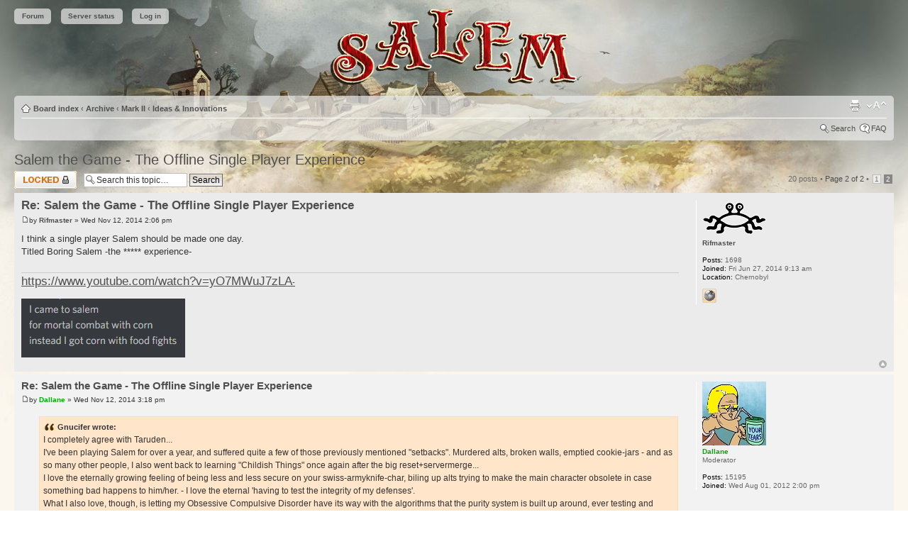

--- FILE ---
content_type: text/html; charset=UTF-8
request_url: https://forum.salemthegame.com/viewtopic.php?p=161383&sid=d96a0cd306210838af3a7d5eff68219d
body_size: 38459
content:
<!DOCTYPE html PUBLIC "-//W3C//DTD XHTML 1.0 Strict//EN" "http://www.w3.org/TR/xhtml1/DTD/xhtml1-strict.dtd">
<html xmlns="http://www.w3.org/1999/xhtml" dir="ltr" lang="en-gb" xml:lang="en-gb">
<head>

<meta http-equiv="content-type" content="text/html; charset=UTF-8" />
<meta http-equiv="content-style-type" content="text/css" />
<meta http-equiv="content-language" content="en-gb" />
<meta http-equiv="imagetoolbar" content="no" />
<meta name="resource-type" content="document" />
<meta name="distribution" content="global" />
<meta name="copyright" content="2000, 2002, 2005, 2007 phpBB Group" />
<meta name="keywords" content="" />
<meta name="description" content="" />
<meta http-equiv="X-UA-Compatible" content="IE=EmulateIE7; IE=EmulateIE9" />

<title>Salem &bull; View topic - Salem the Game - The Offline Single Player Experience</title>

<link rel="alternate" type="application/atom+xml" title="Feed - Salem" href="https://forum.salemthegame.com/feed.php" /><link rel="alternate" type="application/atom+xml" title="Feed - New Topics" href="https://forum.salemthegame.com/feed.php?mode=topics" /><link rel="alternate" type="application/atom+xml" title="Feed - Forum - Ideas &amp; Innovations" href="https://forum.salemthegame.com/feed.php?f=12" /><link rel="alternate" type="application/atom+xml" title="Feed - Topic - Salem the Game - The Offline Single Player Experience" href="https://forum.salemthegame.com/feed.php?f=12&amp;t=11275" />

<script type="text/javascript">
// <![CDATA[
	var jump_page = 'Enter the page number you wish to go to:';
	var on_page = '2';
	var per_page = '10';
	var base_url = './viewtopic.php?f=12&amp;t=11275&amp;sid=89cbf320e7f6b65406ff8cb6874574ef';
	var style_cookie = 'phpBBstyle';
	var style_cookie_settings = '; path=/; domain=forum.salemthegame.com';
	var onload_functions = new Array();
	var onunload_functions = new Array();

	

	/**
	* Find a member
	*/
	function find_username(url)
	{
		popup(url, 760, 570, '_usersearch');
		return false;
	}

	/**
	* New function for handling multiple calls to window.onload and window.unload by pentapenguin
	*/
	window.onload = function()
	{
		for (var i = 0; i < onload_functions.length; i++)
		{
			eval(onload_functions[i]);
		}
	}

	window.onunload = function()
	{
		for (var i = 0; i < onunload_functions.length; i++)
		{
			eval(onunload_functions[i]);
		}
	}

// ]]>
</script>
<script type="text/javascript" src="./styles/salem/template/styleswitcher.js"></script>
<script type="text/javascript" src="./styles/salem/template/forum_fn.js"></script>

<link href="./styles/salem/theme/print.css" rel="stylesheet" type="text/css" media="print" title="printonly" />
<link href="./style.php?id=2&amp;lang=en&amp;sid=89cbf320e7f6b65406ff8cb6874574ef" rel="stylesheet" type="text/css" media="screen, projection" />

<link href="./styles/salem/theme/normal.css" rel="stylesheet" type="text/css" title="A" />
<link href="./styles/salem/theme/medium.css" rel="alternate stylesheet" type="text/css" title="A+" />
<link href="./styles/salem/theme/large.css" rel="alternate stylesheet" type="text/css" title="A++" />

<link rel="shortcut icon" type="image/png" href="/salem-icon.png" />
<link rel="icon" type="image/png" href="/salem-icon.png" />



</head>

<body id="phpbb" class="section-viewtopic ltr">

<div id="wrap">
	<a id="top" name="top" accesskey="t"></a>
	<div id="page-header">
        


<div id="topmenu">
    <span class="menuitem"><a href="http://forum.salemthegame.com/">Forum</a></span>
    <span class="menuitem"><a href="http://login.salemthegame.com/portal/state">Server status</a></span>
    <span class="menuitem"><a href="http://login.salemthegame.com/portal/login-pw">Log in</a></span>
</div>


		<div class="navbar">
			<div class="inner"><span class="corners-top"><span></span></span>

			<ul class="linklist navlinks">
				<li class="icon-home"><a href="./index.php?sid=89cbf320e7f6b65406ff8cb6874574ef" accesskey="h">Board index</a>  <strong>&#8249;</strong> <a href="./viewforum.php?f=14&amp;sid=89cbf320e7f6b65406ff8cb6874574ef">Archive</a> <strong>&#8249;</strong> <a href="./viewforum.php?f=29&amp;sid=89cbf320e7f6b65406ff8cb6874574ef">Mark II</a> <strong>&#8249;</strong> <a href="./viewforum.php?f=12&amp;sid=89cbf320e7f6b65406ff8cb6874574ef">Ideas &amp; Innovations</a></li>

				<li class="rightside"><a href="#" onclick="fontsizeup(); return false;" onkeypress="return fontsizeup(event);" class="fontsize" title="Change font size">Change font size</a></li>

				<li class="rightside"><a href="./viewtopic.php?f=12&amp;t=11275&amp;start=10&amp;sid=89cbf320e7f6b65406ff8cb6874574ef&amp;view=print" title="Print view" accesskey="p" class="print">Print view</a></li>
			</ul>

			

			<ul class="linklist rightside">
				<li class="icon-search"><a href="./search.php?sid=89cbf320e7f6b65406ff8cb6874574ef">Search</a></li>
				<li class="icon-faq"><a href="./faq.php?sid=89cbf320e7f6b65406ff8cb6874574ef" title="Frequently Asked Questions">FAQ</a></li>
				
			</ul>

			<span class="corners-bottom"><span></span></span></div>
		</div>

	</div>

	<a name="start_here"></a>
	<div id="page-body">
		
<h2><a href="./viewtopic.php?f=12&amp;t=11275&amp;start=10&amp;sid=89cbf320e7f6b65406ff8cb6874574ef">Salem the Game - The Offline Single Player Experience</a></h2>
<!-- NOTE: remove the style="display: none" when you want to have the forum description on the topic body --><div style="display: none !important;">Forum for suggesting changes to Salem.<br /></div>

<div class="topic-actions">

	<div class="buttons">
	
		<div class="locked-icon"><a href="./posting.php?mode=reply&amp;f=12&amp;t=11275&amp;sid=89cbf320e7f6b65406ff8cb6874574ef" title="This topic is locked, you cannot edit posts or make further replies."><span></span>Topic locked</a></div>
	
	</div>

	
		<div class="search-box">
			<form method="post" id="topic-search" action="./search.php?sid=89cbf320e7f6b65406ff8cb6874574ef">
			<fieldset>
				<input class="inputbox search tiny"  type="text" name="keywords" id="search_keywords" size="20" value="Search this topic…" onclick="if(this.value=='Search this topic…')this.value='';" onblur="if(this.value=='')this.value='Search this topic…';" />
				<input class="button2" type="submit" value="Search" />
				<input type="hidden" value="11275" name="t" />
				<input type="hidden" value="msgonly" name="sf" />
			</fieldset>
			</form>
		</div>
	
		<div class="pagination">
			20 posts
			 &bull; <a href="#" onclick="jumpto(); return false;" title="Click to jump to page…">Page <strong>2</strong> of <strong>2</strong></a> &bull; <span><a href="./viewtopic.php?f=12&amp;t=11275&amp;sid=89cbf320e7f6b65406ff8cb6874574ef">1</a><span class="page-sep">, </span><strong>2</strong></span>
		</div>
	

</div>
<div class="clear"></div>


	<div id="p161254" class="post bg2">
		<div class="inner"><span class="corners-top"><span></span></span>

		<div class="postbody">
			

			<h3 class="first"><a href="#p161254">Re: Salem the Game - The Offline Single Player Experience</a></h3>
			<p class="author"><a href="./viewtopic.php?p=161254&amp;sid=89cbf320e7f6b65406ff8cb6874574ef#p161254"><img src="./styles/salem/imageset/icon_post_target.gif" width="11" height="9" alt="Post" title="Post" /></a>by <strong><a href="./memberlist.php?mode=viewprofile&amp;u=50578&amp;sid=89cbf320e7f6b65406ff8cb6874574ef">Rifmaster</a></strong> &raquo; Wed Nov 12, 2014 2:06 pm </p>

			

			<div class="content">I think a single player Salem should be made one day.<br />Titled Boring Salem -the ***** experience-</div>

			<div id="sig161254" class="signature"><span style="font-size: 150%; line-height: 116%;"><a href="https://www.youtube.com/watch?v=yO7MWuJ7zLA" class="postlink">https://www.youtube.com/watch?v=yO7MWuJ7zLA</a></span><a href="http://funnybosna.blogspot.com/" class="postlink">-</a><br /><br /><img src="https://i.imgur.com/e6VRGBK.png" alt="Image" /></div>

		</div>

		
			<dl class="postprofile" id="profile161254">
			<dt>
				<a href="./memberlist.php?mode=viewprofile&amp;u=50578&amp;sid=89cbf320e7f6b65406ff8cb6874574ef"><img src="./download/file.php?avatar=50578_1429881898.png" width="90" height="52" alt="User avatar" /></a><br />
				<a href="./memberlist.php?mode=viewprofile&amp;u=50578&amp;sid=89cbf320e7f6b65406ff8cb6874574ef">Rifmaster</a>
			</dt>

			

		<dd>&nbsp;</dd>

		<dd><strong>Posts:</strong> 1698</dd><dd><strong>Joined:</strong> Fri Jun 27, 2014 9:13 am</dd><dd><strong>Location:</strong> Chernobyl</dd>
			<dd>
				<ul class="profile-icons">
					<li class="web-icon"><a href="http://www.entjpersonality.info" title="WWW: http://www.entjpersonality.info"><span>Website</span></a></li>
				</ul>
			</dd>
		

		</dl>
	

		<div class="back2top"><a href="#wrap" class="top" title="Top">Top</a></div>

		<span class="corners-bottom"><span></span></span></div>
	</div>

	<hr class="divider" />

	<div id="p161264" class="post bg1">
		<div class="inner"><span class="corners-top"><span></span></span>

		<div class="postbody">
			

			<h3 ><a href="#p161264">Re: Salem the Game - The Offline Single Player Experience</a></h3>
			<p class="author"><a href="./viewtopic.php?p=161264&amp;sid=89cbf320e7f6b65406ff8cb6874574ef#p161264"><img src="./styles/salem/imageset/icon_post_target.gif" width="11" height="9" alt="Post" title="Post" /></a>by <strong><a href="./memberlist.php?mode=viewprofile&amp;u=261&amp;sid=89cbf320e7f6b65406ff8cb6874574ef" style="color: #00AA00;" class="username-coloured">Dallane</a></strong> &raquo; Wed Nov 12, 2014 3:18 pm </p>

			

			<div class="content"><blockquote><div><cite>Gnucifer wrote:</cite>I completely agree with Taruden... <br />I've been playing Salem for over a year, and suffered quite a few of those previously mentioned &quot;setbacks&quot;. Murdered alts, broken walls, emptied cookie-jars - and as so many other people, I also went back to learning &quot;Childish Things&quot; once again after the big reset+servermerge...<br />I love the eternally growing feeling of being less and less secure on your swiss-armyknife-char, biling up alts trying to make the main character obsolete in case something bad happens to him/her. - I love the eternal 'having to test the integrity of my defenses'.<br />What I also love, though, is letting my Obsessive Compulsive Disorder have its way with the algorithms that the purity system is built up around, ever testing and optimizing the results of your labor. If this game existed in a player-versus-environment edition, I would surely buy it, spending more money on Salem than I probably otherwise ever will, due to the insecurity of actually keeping your investment - and keep the solo-version as a band-aid for WHEN things (inevitably) do go wrong in the online game.<br />I dont think it would have a negative impact on the sale in the store at all - quite contrary. I think you would encourage more people to actually open their wallets for the first time to buy DLC (whereafter it's alot easier and more tempting, as you already 'sold your soul once' you might as well pimp the online account a bit too), besides giving paying customers the patience to not quit the game immediately after the 1st raid against them. <br /><br />Only &quot;bad&quot; thing I see coming from it, is giving the thugs in game more competition, as people will have a chance to learn the basics, and strategize their approach to the harsh world of Salem while the thugs ain't lookin'  <img src="./images/smilies/troll.gif" alt="¦]" title="Trollface" /></div></blockquote><br /><br />Thank god people like you aren't in power to make stupid ***** retarded decisions in the game.<br /><br />And if you aren't willing to put the time into the game like the &quot;thugs&quot; then you will NEVER be as good as them. Take your tears walking.</div>

			<div id="sig161264" class="signature"><a href="http://forum.salemthegame.com/ucp.php?i=zebra&amp;mode=foes&amp;add=Claeyt" class="postlink">Please click this link for a better salem forum experience</a><br /><br /><blockquote><div><cite>TotalyMeow wrote:</cite> Claeyt's perspective of Salem and what it's about is very different from the devs and in many cases is completely the opposite of what we believe. </div></blockquote></div>

		</div>

		
			<dl class="postprofile" id="profile161264">
			<dt>
				<a href="./memberlist.php?mode=viewprofile&amp;u=261&amp;sid=89cbf320e7f6b65406ff8cb6874574ef"><img src="./download/file.php?avatar=261_1454570854.jpg" width="90" height="90" alt="User avatar" /></a><br />
				<a href="./memberlist.php?mode=viewprofile&amp;u=261&amp;sid=89cbf320e7f6b65406ff8cb6874574ef" style="color: #00AA00;" class="username-coloured">Dallane</a>
			</dt>

			<dd>Moderator</dd>

		<dd>&nbsp;</dd>

		<dd><strong>Posts:</strong> 15195</dd><dd><strong>Joined:</strong> Wed Aug 01, 2012 2:00 pm</dd>

		</dl>
	

		<div class="back2top"><a href="#wrap" class="top" title="Top">Top</a></div>

		<span class="corners-bottom"><span></span></span></div>
	</div>

	<hr class="divider" />

	<div id="p161354" class="post bg2">
		<div class="inner"><span class="corners-top"><span></span></span>

		<div class="postbody">
			

			<h3 ><a href="#p161354">Re: Salem the Game - The Offline Single Player Experience</a></h3>
			<p class="author"><a href="./viewtopic.php?p=161354&amp;sid=89cbf320e7f6b65406ff8cb6874574ef#p161354"><img src="./styles/salem/imageset/icon_post_target.gif" width="11" height="9" alt="Post" title="Post" /></a>by <strong><a href="./memberlist.php?mode=viewprofile&amp;u=33735&amp;sid=89cbf320e7f6b65406ff8cb6874574ef">DarkNacht</a></strong> &raquo; Wed Nov 12, 2014 9:12 pm </p>

			

			<div class="content"><blockquote><div><cite>Gnucifer wrote:</cite><div style="margin:20px; margin-top:5px"><div class="quotetitle"><input class="button2 btnlite" type="button" value="Show Spoiler" style="text-align:center;width:100px;margin:0px;padding:0px;" onclick="if (this.parentNode.parentNode.getElementsByTagName('div')[1].getElementsByTagName('div')[0].style.display != '') { this.parentNode.parentNode.getElementsByTagName('div')[1].getElementsByTagName('div')[0].style.display = '';      this.innerText = ''; this.value = 'Hide'; } else { this.parentNode.parentNode.getElementsByTagName('div')[1].getElementsByTagName('div')[0].style.display = 'none'; this.innerText = ''; this.value = 'Show Spoiler'; }" /></div><div class="quotecontent"><div style="display: none;">I completely agree with Taruden... <br />I&#39;ve been playing Salem for over a year, and suffered quite a few of those previously mentioned &quot;setbacks&quot;. Murdered alts, broken walls, emptied cookie-jars - and as so many other people, I also went back to learning &quot;Childish Things&quot; once again after the big reset+servermerge...<br />I love the eternally growing feeling of being less and less secure on your swiss-armyknife-char, biling up alts trying to make the main character obsolete in case something bad happens to him/her. - I love the eternal &#39;having to test the integrity of my defenses&#39;.<br />What I also love, though, is letting my Obsessive Compulsive Disorder have its way with the algorithms that the purity system is built up around, ever testing and optimizing the results of your labor. If this game existed in a player-versus-environment edition, I would surely buy it, spending more money on Salem than I probably otherwise ever will, due to the insecurity of actually keeping your investment - and keep the solo-version as a band-aid for WHEN things &#40;inevitably&#41; do go wrong in the online game.<br />I dont think it would have a negative impact on the sale in the store at all - quite contrary. I think you would encourage more people to actually open their wallets for the first time to buy DLC &#40;whereafter it&#39;s alot easier and more tempting, as you already &#39;sold your soul once&#39; you might as well pimp the online account a bit too&#41;, besides giving paying customers the patience to not quit the game immediately after the 1st raid against them. <br /><br />Only &quot;bad&quot; thing I see coming from it, is giving the thugs in game more competition, as people will have a chance to learn the basics, and strategize their approach to the harsh world of Salem while the thugs ain&#39;t lookin&#39;  <img src="./images/smilies/troll.gif" alt="¦]" title="Trollface" /></div></div></div></div></blockquote>It would probably cost more to develop a single player version of Salem then they would make in sales so that is not likely to ever happen. Also if you need a single player version of the game to practice on you should probably just stop settling next to Prov or raider towns, its not hard to find a nice secluded place where you will have plenty of time to practice before someone shows up to raid/kill you, also build defenses.</div>

			

		</div>

		
			<dl class="postprofile" id="profile161354">
			<dt>
				<a href="./memberlist.php?mode=viewprofile&amp;u=33735&amp;sid=89cbf320e7f6b65406ff8cb6874574ef">DarkNacht</a>
			</dt>

			

		<dd>&nbsp;</dd>

		<dd><strong>Posts:</strong> 2684</dd><dd><strong>Joined:</strong> Thu May 02, 2013 11:24 am</dd>

		</dl>
	

		<div class="back2top"><a href="#wrap" class="top" title="Top">Top</a></div>

		<span class="corners-bottom"><span></span></span></div>
	</div>

	<hr class="divider" />

	<div id="p161383" class="post bg1">
		<div class="inner"><span class="corners-top"><span></span></span>

		<div class="postbody">
			

			<h3 ><a href="#p161383">Re: Salem the Game - The Offline Single Player Experience</a></h3>
			<p class="author"><a href="./viewtopic.php?p=161383&amp;sid=89cbf320e7f6b65406ff8cb6874574ef#p161383"><img src="./styles/salem/imageset/icon_post_target.gif" width="11" height="9" alt="Post" title="Post" /></a>by <strong><a href="./memberlist.php?mode=viewprofile&amp;u=261&amp;sid=89cbf320e7f6b65406ff8cb6874574ef" style="color: #00AA00;" class="username-coloured">Dallane</a></strong> &raquo; Thu Nov 13, 2014 12:13 am </p>

			

			<div class="content">Salem is already basically a single player game lol</div>

			<div id="sig161383" class="signature"><a href="http://forum.salemthegame.com/ucp.php?i=zebra&amp;mode=foes&amp;add=Claeyt" class="postlink">Please click this link for a better salem forum experience</a><br /><br /><blockquote><div><cite>TotalyMeow wrote:</cite> Claeyt's perspective of Salem and what it's about is very different from the devs and in many cases is completely the opposite of what we believe. </div></blockquote></div>

		</div>

		
			<dl class="postprofile" id="profile161383">
			<dt>
				<a href="./memberlist.php?mode=viewprofile&amp;u=261&amp;sid=89cbf320e7f6b65406ff8cb6874574ef"><img src="./download/file.php?avatar=261_1454570854.jpg" width="90" height="90" alt="User avatar" /></a><br />
				<a href="./memberlist.php?mode=viewprofile&amp;u=261&amp;sid=89cbf320e7f6b65406ff8cb6874574ef" style="color: #00AA00;" class="username-coloured">Dallane</a>
			</dt>

			<dd>Moderator</dd>

		<dd>&nbsp;</dd>

		<dd><strong>Posts:</strong> 15195</dd><dd><strong>Joined:</strong> Wed Aug 01, 2012 2:00 pm</dd>

		</dl>
	

		<div class="back2top"><a href="#wrap" class="top" title="Top">Top</a></div>

		<span class="corners-bottom"><span></span></span></div>
	</div>

	<hr class="divider" />

	<div id="p161654" class="post bg2">
		<div class="inner"><span class="corners-top"><span></span></span>

		<div class="postbody">
			

			<h3 ><a href="#p161654">Re: Salem the Game - The Offline Single Player Experience</a></h3>
			<p class="author"><a href="./viewtopic.php?p=161654&amp;sid=89cbf320e7f6b65406ff8cb6874574ef#p161654"><img src="./styles/salem/imageset/icon_post_target.gif" width="11" height="9" alt="Post" title="Post" /></a>by <strong><a href="./memberlist.php?mode=viewprofile&amp;u=301&amp;sid=89cbf320e7f6b65406ff8cb6874574ef">Ass_Kraken</a></strong> &raquo; Fri Nov 14, 2014 12:34 am </p>

			

			<div class="content"><blockquote><div><cite>Taruden wrote:</cite>I've played Salem on and off since 2012 and love the game mechanics. The game is well ahead of its time for a solid and very fun crafting game. Unfortunately this is squandered with Free to Play and MMO. The game starts to lose its charm when you've lost your 3rd or 4th wood drying pile to passersby. As much as I would love for an online cooperative crafting game to work, it doesn't and probably never will. With every Free to Play game it seems necessary to entice people to join with the prospects of attacking others with the &quot;awesome power you can attain&quot;. Sadly that means that PVP in general means the cooperation goes out the window. There is no system strong enough to keep a player on his last day of play from using his power to cause havok and then never log in again. <br /><br />I would gladly pay mainstream game prices for a single player experience of this truly awesome crafting sandbox. I would love to play at my own pace without care of the community that ruins every online sandbox game. Salem's strength is that nothing is wasted. You continue to build up and manage your land. The crafting in Salem feels like it has a purpose. Food has a purpose, farming has a purpose, killing creatures has a purpose. The fear of others adds to the game and greatly effects your decisions and that's great. This is not a discussion against perma-death. I actually have never been killed and have never needed to commit a crime. The game is fantastic the multi-player is not, and in my opinion not needed to enjoy the game. Just before the last wipe I had built my second base with every possible structure short of a brick house (Though I had the bricks and oiled boards ready, just needed to grind some more cricket bundles for glass). I maxed out my skills while playing peacefully single player in a multi-player world. The issue here is the time wasted due to general greifing or working on grief prevention. Single player still calls for walls and such to keep out the snakes, but snakes don't care if you have a triple wall and player defenses.<br /><br />In the end all games need money to thrive and to provide reward for the hard work the developers put into the game. With online games the cost is increased for servers and future development. There is an inherent need for silver so you can pay for plots in order to make your stuff safer. If that is the hopeful business model to sell silver from the store then fine I guess I’ll move on and play something else. I can't feel cheated as I have enjoyed hours of this game without spending a cent. With the potential to lose everything I never will, and I'm certain that I'm not the only one that thinks and plays this way. But outside of the Free to Play model that the world seems to love paying for, this game has real merit. Let me buy a static copy of this game. (Preferably before the mushroom update and with Ender's Client built in. The game just isn't the same without the land leveling grid from the Ender Client.) I want to support this game, but not as an MMO. Although planned or pre-launch DLC normally makes me cringe, this game is good enough that I would consider buying that too after major patches.<br /><br />Just something I hope the developers would consider to possibly expand the game marketing to those that would buy and enjoy an offline experience.</div></blockquote><br /><img src="http://i.imgur.com/uzlcfuZ.gif" alt="Image" /></div>

			<div id="sig161654" class="signature"><img src="http://s17.postimg.org/pzzrgbbfv/Totaly_Meow_Is_ANigger.png" alt="Image" /></div>

		</div>

		
			<dl class="postprofile" id="profile161654">
			<dt>
				<a href="./memberlist.php?mode=viewprofile&amp;u=301&amp;sid=89cbf320e7f6b65406ff8cb6874574ef"><img src="./download/file.php?avatar=301_1352605460.png" width="88" height="88" alt="User avatar" /></a><br />
				<a href="./memberlist.php?mode=viewprofile&amp;u=301&amp;sid=89cbf320e7f6b65406ff8cb6874574ef">Ass_Kraken</a>
			</dt>

			

		<dd>&nbsp;</dd>

		<dd><strong>Posts:</strong> 1277</dd><dd><strong>Joined:</strong> Wed Aug 01, 2012 7:19 pm</dd>

		</dl>
	

		<div class="back2top"><a href="#wrap" class="top" title="Top">Top</a></div>

		<span class="corners-bottom"><span></span></span></div>
	</div>

	<hr class="divider" />

	<div id="p161662" class="post bg1">
		<div class="inner"><span class="corners-top"><span></span></span>

		<div class="postbody">
			

			<h3 ><a href="#p161662">Re: Salem the Game - The Offline Single Player Experience</a></h3>
			<p class="author"><a href="./viewtopic.php?p=161662&amp;sid=89cbf320e7f6b65406ff8cb6874574ef#p161662"><img src="./styles/salem/imageset/icon_post_target.gif" width="11" height="9" alt="Post" title="Post" /></a>by <strong><a href="./memberlist.php?mode=viewprofile&amp;u=261&amp;sid=89cbf320e7f6b65406ff8cb6874574ef" style="color: #00AA00;" class="username-coloured">Dallane</a></strong> &raquo; Fri Nov 14, 2014 2:39 am </p>

			

			<div class="content">HAHAHAH</div>

			<div id="sig161662" class="signature"><a href="http://forum.salemthegame.com/ucp.php?i=zebra&amp;mode=foes&amp;add=Claeyt" class="postlink">Please click this link for a better salem forum experience</a><br /><br /><blockquote><div><cite>TotalyMeow wrote:</cite> Claeyt's perspective of Salem and what it's about is very different from the devs and in many cases is completely the opposite of what we believe. </div></blockquote></div>

		</div>

		
			<dl class="postprofile" id="profile161662">
			<dt>
				<a href="./memberlist.php?mode=viewprofile&amp;u=261&amp;sid=89cbf320e7f6b65406ff8cb6874574ef"><img src="./download/file.php?avatar=261_1454570854.jpg" width="90" height="90" alt="User avatar" /></a><br />
				<a href="./memberlist.php?mode=viewprofile&amp;u=261&amp;sid=89cbf320e7f6b65406ff8cb6874574ef" style="color: #00AA00;" class="username-coloured">Dallane</a>
			</dt>

			<dd>Moderator</dd>

		<dd>&nbsp;</dd>

		<dd><strong>Posts:</strong> 15195</dd><dd><strong>Joined:</strong> Wed Aug 01, 2012 2:00 pm</dd>

		</dl>
	

		<div class="back2top"><a href="#wrap" class="top" title="Top">Top</a></div>

		<span class="corners-bottom"><span></span></span></div>
	</div>

	<hr class="divider" />

	<div id="p308490" class="post bg2">
		<div class="inner"><span class="corners-top"><span></span></span>

		<div class="postbody">
			

			<h3 ><a href="#p308490">Re: Salem the Game - The Offline Single Player Experience</a></h3>
			<p class="author"><a href="./viewtopic.php?p=308490&amp;sid=89cbf320e7f6b65406ff8cb6874574ef#p308490"><img src="./styles/salem/imageset/icon_post_target.gif" width="11" height="9" alt="Post" title="Post" /></a>by <strong><a href="./memberlist.php?mode=viewprofile&amp;u=11704&amp;sid=89cbf320e7f6b65406ff8cb6874574ef">Taruden</a></strong> &raquo; Mon Apr 11, 2022 11:00 pm </p>

			

			<div class="content"><blockquote><div><cite>Dallane wrote:</cite><br />Thank god people like you aren't in power to make stupid ***** retarded decisions in the game.<br /><br />And if you aren't willing to put the time into the game like the &quot;thugs&quot; then you will NEVER be as good as them. Take your tears walking.</div></blockquote><br /><br />Didn't pay attention all those years ago. Didn't realize it was a moderator being a massive c*nt. Hope you are still wasting your **** stain of an existence being king of the rock in a garbage game.</div>

			

		</div>

		
			<dl class="postprofile" id="profile308490">
			<dt>
				<a href="./memberlist.php?mode=viewprofile&amp;u=11704&amp;sid=89cbf320e7f6b65406ff8cb6874574ef">Taruden</a>
			</dt>

			

		<dd>&nbsp;</dd>

		<dd><strong>Posts:</strong> 4</dd><dd><strong>Joined:</strong> Sun Dec 02, 2012 4:30 am</dd>

		</dl>
	

		<div class="back2top"><a href="#wrap" class="top" title="Top">Top</a></div>

		<span class="corners-bottom"><span></span></span></div>
	</div>

	<hr class="divider" />

	<div id="p308492" class="post bg1">
		<div class="inner"><span class="corners-top"><span></span></span>

		<div class="postbody">
			

			<h3 ><a href="#p308492">Re: Salem the Game - The Offline Single Player Experience</a></h3>
			<p class="author"><a href="./viewtopic.php?p=308492&amp;sid=89cbf320e7f6b65406ff8cb6874574ef#p308492"><img src="./styles/salem/imageset/icon_post_target.gif" width="11" height="9" alt="Post" title="Post" /></a>by <strong><a href="./memberlist.php?mode=viewprofile&amp;u=30596&amp;sid=89cbf320e7f6b65406ff8cb6874574ef">pistolshrimp</a></strong> &raquo; Mon Apr 11, 2022 11:03 pm </p>

			

			<div class="content"><img src="https://c.tenor.com/SEZv-5Jg0tEAAAAM/slow-reaction.gif" alt="Image" /></div>

			

		</div>

		
			<dl class="postprofile" id="profile308492">
			<dt>
				<a href="./memberlist.php?mode=viewprofile&amp;u=30596&amp;sid=89cbf320e7f6b65406ff8cb6874574ef"><img src="./download/file.php?avatar=30596_1421600168.png" width="90" height="90" alt="User avatar" /></a><br />
				<a href="./memberlist.php?mode=viewprofile&amp;u=30596&amp;sid=89cbf320e7f6b65406ff8cb6874574ef">pistolshrimp</a>
			</dt>

			

		<dd>&nbsp;</dd>

		<dd><strong>Posts:</strong> 1826</dd><dd><strong>Joined:</strong> Sun Mar 31, 2013 6:38 pm</dd>

		</dl>
	

		<div class="back2top"><a href="#wrap" class="top" title="Top">Top</a></div>

		<span class="corners-bottom"><span></span></span></div>
	</div>

	<hr class="divider" />

	<div id="p308495" class="post bg2">
		<div class="inner"><span class="corners-top"><span></span></span>

		<div class="postbody">
			

			<h3 ><a href="#p308495">Re: Salem the Game - The Offline Single Player Experience</a></h3>
			<p class="author"><a href="./viewtopic.php?p=308495&amp;sid=89cbf320e7f6b65406ff8cb6874574ef#p308495"><img src="./styles/salem/imageset/icon_post_target.gif" width="11" height="9" alt="Post" title="Post" /></a>by <strong><a href="./memberlist.php?mode=viewprofile&amp;u=25409&amp;sid=89cbf320e7f6b65406ff8cb6874574ef">Taipion</a></strong> &raquo; Tue Apr 12, 2022 2:08 pm </p>

			

			<div class="content">Everything, the necro and the level of saltiness and cluelessness about the game are top notch, even in the lands of salem!</div>

			<div id="sig308495" class="signature">Need something? <a href="http://forum.salemthegame.com/viewtopic.php?f=21&amp;t=14247" class="postlink">Here is my Shop</a> (Including some useful info for new/returning players at the bottom of the first post)</div>

		</div>

		
			<dl class="postprofile" id="profile308495">
			<dt>
				<a href="./memberlist.php?mode=viewprofile&amp;u=25409&amp;sid=89cbf320e7f6b65406ff8cb6874574ef">Taipion</a>
			</dt>

			

		<dd>&nbsp;</dd>

		<dd><strong>Posts:</strong> 2663</dd><dd><strong>Joined:</strong> Fri Mar 08, 2013 4:12 pm</dd>

		</dl>
	

		<div class="back2top"><a href="#wrap" class="top" title="Top">Top</a></div>

		<span class="corners-bottom"><span></span></span></div>
	</div>

	<hr class="divider" />

	<div id="p308528" class="post bg1">
		<div class="inner"><span class="corners-top"><span></span></span>

		<div class="postbody">
			

			<h3 ><a href="#p308528">Re: Salem the Game - The Offline Single Player Experience</a></h3>
			<p class="author"><a href="./viewtopic.php?p=308528&amp;sid=89cbf320e7f6b65406ff8cb6874574ef#p308528"><img src="./styles/salem/imageset/icon_post_target.gif" width="11" height="9" alt="Post" title="Post" /></a>by <strong><a href="./memberlist.php?mode=viewprofile&amp;u=261&amp;sid=89cbf320e7f6b65406ff8cb6874574ef" style="color: #00AA00;" class="username-coloured">Dallane</a></strong> &raquo; Wed Aug 24, 2022 12:23 am </p>

			

			<div class="content">I should ban you for necroing this so hard lol.</div>

			<div id="sig308528" class="signature"><a href="http://forum.salemthegame.com/ucp.php?i=zebra&amp;mode=foes&amp;add=Claeyt" class="postlink">Please click this link for a better salem forum experience</a><br /><br /><blockquote><div><cite>TotalyMeow wrote:</cite> Claeyt's perspective of Salem and what it's about is very different from the devs and in many cases is completely the opposite of what we believe. </div></blockquote></div>

		</div>

		
			<dl class="postprofile" id="profile308528">
			<dt>
				<a href="./memberlist.php?mode=viewprofile&amp;u=261&amp;sid=89cbf320e7f6b65406ff8cb6874574ef"><img src="./download/file.php?avatar=261_1454570854.jpg" width="90" height="90" alt="User avatar" /></a><br />
				<a href="./memberlist.php?mode=viewprofile&amp;u=261&amp;sid=89cbf320e7f6b65406ff8cb6874574ef" style="color: #00AA00;" class="username-coloured">Dallane</a>
			</dt>

			<dd>Moderator</dd>

		<dd>&nbsp;</dd>

		<dd><strong>Posts:</strong> 15195</dd><dd><strong>Joined:</strong> Wed Aug 01, 2012 2:00 pm</dd>

		</dl>
	

		<div class="back2top"><a href="#wrap" class="top" title="Top">Top</a></div>

		<span class="corners-bottom"><span></span></span></div>
	</div>

	<hr class="divider" />

	<form id="viewtopic" method="post" action="./viewtopic.php?f=12&amp;t=11275&amp;start=10&amp;sid=89cbf320e7f6b65406ff8cb6874574ef">

	<fieldset class="display-options" style="margin-top: 0; ">
		<a href="./viewtopic.php?f=12&amp;t=11275&amp;sid=89cbf320e7f6b65406ff8cb6874574ef&amp;start=0" class="left-box left">Previous</a>
		<label>Display posts from previous: <select name="st" id="st"><option value="0" selected="selected">All posts</option><option value="1">1 day</option><option value="7">7 days</option><option value="14">2 weeks</option><option value="30">1 month</option><option value="90">3 months</option><option value="180">6 months</option><option value="365">1 year</option></select></label>
		<label>Sort by <select name="sk" id="sk"><option value="a">Author</option><option value="t" selected="selected">Post time</option><option value="s">Subject</option></select></label> <label><select name="sd" id="sd"><option value="a" selected="selected">Ascending</option><option value="d">Descending</option></select> <input type="submit" name="sort" value="Go" class="button2" /></label>
		
	</fieldset>

	</form>
	<hr />


<div class="topic-actions">
	<div class="buttons">
	
		<div class="locked-icon"><a href="./posting.php?mode=reply&amp;f=12&amp;t=11275&amp;sid=89cbf320e7f6b65406ff8cb6874574ef" title="This topic is locked, you cannot edit posts or make further replies."><span></span>Topic locked</a></div>
	
	</div>

	
		<div class="pagination">
			20 posts
			 &bull; <a href="#" onclick="jumpto(); return false;" title="Click to jump to page…">Page <strong>2</strong> of <strong>2</strong></a> &bull; <span><a href="./viewtopic.php?f=12&amp;t=11275&amp;sid=89cbf320e7f6b65406ff8cb6874574ef">1</a><span class="page-sep">, </span><strong>2</strong></span>
		</div>
	
</div>


	<p></p><p><a href="./viewforum.php?f=12&amp;sid=89cbf320e7f6b65406ff8cb6874574ef" class="left-box left" accesskey="r">Return to Ideas &amp; Innovations</a></p>

	<form method="post" id="jumpbox" action="./viewforum.php?sid=89cbf320e7f6b65406ff8cb6874574ef" onsubmit="if(document.jumpbox.f.value == -1){return false;}">

	
		<fieldset class="jumpbox">
	
			<label for="f" accesskey="j">Jump to:</label>
			<select name="f" id="f" onchange="if(this.options[this.selectedIndex].value != -1){ document.forms['jumpbox'].submit() }">
			
				<option value="-1">Select a forum</option>
			<option value="-1">------------------</option>
				<option value="1">Index</option>
			
				<option value="2">&nbsp; &nbsp;Announcements</option>
			
				<option value="25">&nbsp; &nbsp;&nbsp; &nbsp;Hotfix Announcements</option>
			
				<option value="27">&nbsp; &nbsp;&nbsp; &nbsp;Store Updates &amp; Competitions</option>
			
				<option value="4">In-Game Discussion</option>
			
				<option value="5">&nbsp; &nbsp;Help!</option>
			
				<option value="9">Game Development</option>
			
				<option value="10">&nbsp; &nbsp;Bugs &amp; Technicalities</option>
			
				<option value="11">&nbsp; &nbsp;Artifice &amp; Arcana</option>
			
				<option value="14">Archive</option>
			
				<option value="15">&nbsp; &nbsp;Valley of Hinnom</option>
			
				<option value="19">&nbsp; &nbsp;Mark I</option>
			
				<option value="6">&nbsp; &nbsp;&nbsp; &nbsp;House of Burgesses</option>
			
				<option value="7">&nbsp; &nbsp;&nbsp; &nbsp;The Trade-Wind</option>
			
				<option value="8">&nbsp; &nbsp;&nbsp; &nbsp;Planters &amp; Pilgrims</option>
			
				<option value="18">&nbsp; &nbsp;&nbsp; &nbsp;&nbsp; &nbsp;The Colonial Charter</option>
			
				<option value="29">&nbsp; &nbsp;Mark II</option>
			
				<option value="20">&nbsp; &nbsp;&nbsp; &nbsp;House of Burgesses</option>
			
				<option value="21">&nbsp; &nbsp;&nbsp; &nbsp;The Trade-Wind</option>
			
				<option value="22">&nbsp; &nbsp;&nbsp; &nbsp;Planters &amp; Pilgrims</option>
			
				<option value="12" selected="selected">&nbsp; &nbsp;&nbsp; &nbsp;Ideas &amp; Innovations</option>
			
				<option value="3">&nbsp; &nbsp;&nbsp; &nbsp;City upon a Hill</option>
			
			</select>
			<input type="submit" value="Go" class="button2" />
		</fieldset>
	</form>


	<h3>Who is online</h3>
	<p>Users browsing this forum: No registered users and 3 guests</p>
</div>

<div id="page-footer">

	<div class="navbar">
		<div class="inner"><span class="corners-top"><span></span></span>

		<ul class="linklist">
			<li class="icon-home"><a href="./index.php?sid=89cbf320e7f6b65406ff8cb6874574ef" accesskey="h">Board index</a></li>
				
			<li class="rightside"><a href="./memberlist.php?mode=leaders&amp;sid=89cbf320e7f6b65406ff8cb6874574ef">The team</a> &bull; <a href="./ucp.php?mode=delete_cookies&amp;sid=89cbf320e7f6b65406ff8cb6874574ef">Delete all board cookies</a> &bull; All times are UTC [ <abbr title="Daylight Saving Time">DST</abbr> ]</li>
		</ul>

		<span class="corners-bottom"><span></span></span></div>
	</div>

<!--
	We request you retain the full copyright notice below including the link to www.phpbb.com.
	This not only gives respect to the large amount of time given freely by the developers
	but also helps build interest, traffic and use of phpBB3. If you (honestly) cannot retain
	the full copyright we ask you at least leave in place the "Powered by phpBB" line, with
	"phpBB" linked to www.phpbb.com. If you refuse to include even this then support on our
	forums may be affected.

	The phpBB Group : 2006
//-->

	<div class="copyright">Powered by <a href="http://www.phpbb.com/">phpBB</a> &copy; 2000, 2002, 2005, 2007 phpBB Group
		
	</div>
</div>

</div>

<div>
	<a id="bottom" name="bottom" accesskey="z"></a>
	
</div>

</body>
</html>